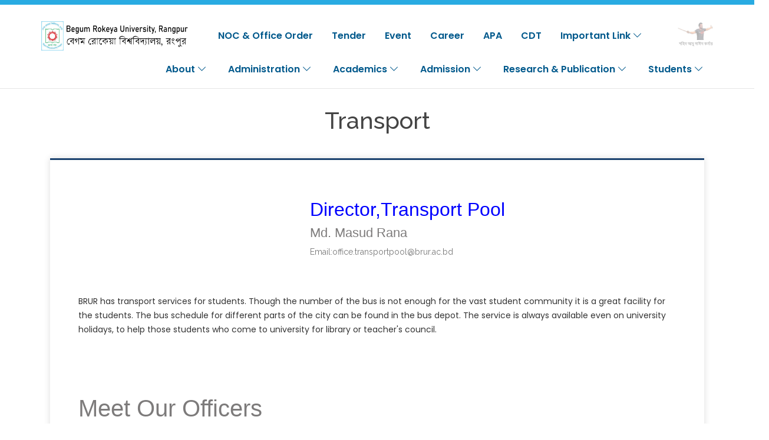

--- FILE ---
content_type: text/html; charset=UTF-8
request_url: http://brur.ac.bd/public/students/campusLife/Transport
body_size: 64762
content:
<!doctype html>
<html class="no-js" lang="en">

<head>
    <meta charset="utf-8">
    <meta http-equiv="x-ua-compatible" content="ie=edge">
    <title>Begum Rokeya University, Rangpur - Transport
</title>
    <meta name="viewport" content="width=device-width, initial-scale=1">
    <!-- Favicons -->
    <link href="http://brur.ac.bd/public/assets/backend/img/brur_logo_squre.png" rel="icon"/>
    <link href="http://brur.ac.bd/public/assets/backend/img/brur_logo_squre.png" rel="apple-touch-icon"/>

        <!-- Google Fonts -->
    <link
      href="https://fonts.googleapis.com/css?family=Open+Sans:300,300i,400,400i,600,600i,700,700i|Raleway:300,300i,400,400i,500,500i,600,600i,700,700i|Poppins:300,300i,400,400i,500,500i,600,600i,700,700i"
      rel="stylesheet"
    />

    <!-- Vendor CSS Files -->
    <link href="http://brur.ac.bd/public/assets/frontend/vendor/animate.css/animate.min.css" rel="stylesheet" />
    <link href="http://brur.ac.bd/public/assets/frontend/vendor/aos/aos.css" rel="stylesheet" />
    <link href="http://brur.ac.bd/public/assets/frontend/vendor/bootstrap/css/bootstrap.min.css" rel="stylesheet" />







    <link
      href="http://brur.ac.bd/public/assets/frontend/vendor/bootstrap-icons/bootstrap-icons.css"
      rel="stylesheet"
    />
    <link href="http://brur.ac.bd/public/assets/frontend/vendor/boxicons/css/boxicons.min.css" rel="stylesheet" />
    <link href="http://brur.ac.bd/public/assets/frontend/vendor/remixicon/remixicon.css" rel="stylesheet" />
    <link href="http://brur.ac.bd/public/assets/frontend/vendor/swiper/swiper-bundle.min.css" rel="stylesheet" />


        <!-- Template Main CSS File -->
    <link href="http://brur.ac.bd/public/assets/frontend/css/style_index-brur.css" rel="stylesheet"/>
    <link href="http://brur.ac.bd/public/assets/frontend/css/style_annual_info.css" rel="stylesheet"/>

    <style>
        .content {
            padding: 0 18px;
            overflow: hidden;
            background-color: #ffffff;
        }

        .content p{
            margin-top: 10px;
        }

    </style>

</head>

<body>
    
    
    <!-- Header Section-->
<header class="header">
    <div class="container">
        <div class="menu-container mt-2">
            <div class="d-flex align-items-center">
                <!-- Left Logo -->
                <div class="header-item item-left" style="flex: 0 0 auto;">
                    <div class="logo">
                        <a href="http://brur.ac.bd/public"><img src="http://brur.ac.bd/public/assets/frontend/img/logo.png" alt="" style="width: 250px; height: 50px;"/></a>
                    </div>
                </div>

                <!-- Center Menu with more space -->
                <nav class="menu-top" style="flex: 1; display: flex; justify-content: center; margin: 0 15px;">
                    <ul class="menu-main-top">
                        <li>
                            <a href="http://brur.ac.bd/public/noc-and-office-order">NOC & Office Order</a>
                        </li>
                        <li>
                            <a href="http://brur.ac.bd/public/tender">Tender</a>
                        </li>
                        <li>
                            <a href="http://brur.ac.bd/public/events/eventsRoom">Event</a>
                        </li>
                        <li>
                            <a href="http://brur.ac.bd/public/career">Career</a>
                        </li>
                        <li>
                            <a href="http://brur.ac.bd/public/apa">APA</a>
                        </li>
                        <li>
                            <a href="http://brur.ac.bd/public/offices/center-for-digital-transformation">CDT</a>
                        </li>
                        <li class="menu-item-has-children">
                            <a href="#">Important Link <i class="bi bi-chevron-down"></i></a>
                            <div class="sub-menu single-column-menu">
                                <ul>

                                                                            <li><a target="_blank" href="https://convocation.brur.ac.bd/" >BRUR 1st Convocation</a></li>
                                                                            <li><a target="_blank" href="https://mail.google.com" >Webmail</a></li>
                                                                            <li><a target="_blank" href="https://brur.erpshell.com/ums/login" >E-Requisition</a></li>
                                                                            <li><a target="_blank" href="https://fts.brur.ac.bd/" >File Tracking System</a></li>
                                                                            <li><a target="_blank" href="http://atom.nits.com.bd" >Vehicle Tracking</a></li>
                                                                            <li><a target="_blank" href="https://www.eprocure.gov.bd" >E-Tender</a></li>
                                                                            <li><a target="_blank" href="https://gpcmp.grameenphone.com/#/login" >SMS Service</a></li>
                                                                            <li><a target="_blank" href="http://ss.brur.ac.bd/Login" >Online Admission &amp; Form Fill-Up Old</a></li>
                                                                            <li><a target="_blank" href="https://brur.ac.bd/admission/undergraduate" >1st Year Admission</a></li>
                                                                            <li><a target="_blank" href="https://sims.brur.ac.bd/" >Online Admission &amp; Form Fill-Up New</a></li>
                                                                            <li><a target="_blank" href="https://begumrokeyauniversity.turnitin.com/home/" >Turnitin (Plagiarism Checking Software)</a></li>
                                    
                                    
                                </ul>
                            </div>
                        </li>
                    </ul>
                </nav>

                <!-- Right Abu Sayed Logo - Smaller and positioned absolute -->
                <div class="header-item item-right" style="flex: 0 0 auto; position: relative;">
                    <div class="abu-sayed-logo text-center">
                        <a href="http://brur.ac.bd/public/shaheed-abu-sayed-corner">
                            <img src="http://brur.ac.bd/public/assets/frontend/img/abu_sayed_logo.png" alt="Abu Sayed Corner" style="width: 60px; height: 30px;"/>
                            <div class="abu-sayed-text" style="font-size: 8px; color: #333; margin-top: 1px;">শহিদ আবু সাঈদ কর্নার</div>
                        </a>
                    </div>
                </div>
            </div>

            <!-- menu start here -->
            <div class="header-item item-center" style="margin-top: 20px">
                <div class="menu-overlay"></div>
                <nav class="menu">
                    <div class="mobile-menu-head">
                        <div class="go-back"><i class="bx bx-chevron-left"></i></div>
                        <div class="current-menu-title"></div>
                        <div class="mobile-menu-close">&times;</div>
                    </div>
                    <div class="mobile-menu-search" style="display: none">
                        <div id="search-box-mobile">
                            <form class="mobile-search-box">
                                <table cellspacing="0" cellpadding="0" role="presentation" class="mobile-search-box">
                                    <tbody>
                                    <tr style="height: 48px;">
                                        <td class="mobile-search-input-box">
                                            <div class="search-field">
                                                <span class="search-icon"><i class='bx bx-search'></i></span>
                                                <input type="text" class="form-control rounded-0 mobile-search-input" name="search" id="mobile-search-input-id" style="width: 100%;padding: 0;border: none;margin: 0;height: auto; outline: none;" placeholder="Search For...">
                                            </div>
                                        </td>
                                        <td class="mobile-search-button">
                                            <button type="submit" class="btn rounded-0 mobile-search-button mobile-search-button-v2">Search</button>
                                        </td>
                                    </tr>
                                    </tbody>
                                </table>
                            </form>
                        </div>
                    </div>
                    <ul class="menu-main">
                        <!-- Menu top -->
                        <li class="menu-main-mobile">
                            <a href="http://brur.ac.bd/public/noc-and-office-order">NOC & Office Order</a>
                        </li>
                        <li class="menu-main-mobile">
                            <a href="http://brur.ac.bd/public/tender">Tender</a>
                        </li>
                        <li class="menu-main-mobile">
                            <a href="http://brur.ac.bd/public/events/eventsRoom">Event</a>
                        </li>
                        <li class="menu-main-mobile">
                            <a href="http://brur.ac.bd/public/career">Career</a>
                        </li>
                        <li class="menu-main-mobile">
                            <a href="http://brur.ac.bd/public/apa">APA</a>
                        </li>
                        <li class="menu-main-mobile">
                            <a href="http://brur.ac.bd/public/offices/center-for-digital-transformation">CDT</a>
                        </li>
                        <li class="menu-main-mobile menu-item-has-children">
                            <a href="#">Important Link<i class="bi bi-chevron-down"></i></a>
                            <div class="sub-menu single-column-menu">
                                <ul>
                                                                            <li><a target="_blank" href="https://convocation.brur.ac.bd/" >BRUR 1st Convocation</a></li>
                                                                            <li><a target="_blank" href="https://mail.google.com" >Webmail</a></li>
                                                                            <li><a target="_blank" href="https://brur.erpshell.com/ums/login" >E-Requisition</a></li>
                                                                            <li><a target="_blank" href="https://fts.brur.ac.bd/" >File Tracking System</a></li>
                                                                            <li><a target="_blank" href="http://atom.nits.com.bd" >Vehicle Tracking</a></li>
                                                                            <li><a target="_blank" href="https://www.eprocure.gov.bd" >E-Tender</a></li>
                                                                            <li><a target="_blank" href="https://gpcmp.grameenphone.com/#/login" >SMS Service</a></li>
                                                                            <li><a target="_blank" href="http://ss.brur.ac.bd/Login" >Online Admission &amp; Form Fill-Up Old</a></li>
                                                                            <li><a target="_blank" href="https://brur.ac.bd/admission/undergraduate" >1st Year Admission</a></li>
                                                                            <li><a target="_blank" href="https://sims.brur.ac.bd/" >Online Admission &amp; Form Fill-Up New</a></li>
                                                                            <li><a target="_blank" href="https://begumrokeyauniversity.turnitin.com/home/" >Turnitin (Plagiarism Checking Software)</a></li>
                                                                    </ul>
                            </div>
                        </li>

                        <li class="menu-item-has-children">
                            <a href="#">About <i class="bi bi-chevron-down"></i></a>
                            <div class="sub-menu mega-menu mega-menu-column-4">
                                <div class="list-item">
                                    <h4 class="submenu-title">General Info</h4>
                                    <ul>
                                        <li><a href="http://brur.ac.bd/public/about/historicalOutline">Historical Outline</a></li>
                                        <li><a href="http://brur.ac.bd/public/about/factsFigures">Facts and Figures</a></li>
                                        <li><a href="http://brur.ac.bd/public/about/universityGlance">University at a Glance</a></li>










                                        <li><a href="http://brur.ac.bd/public/about/leadership/2">Message from the vice chancellor's</a></li>
                                    </ul>
                                </div>
                                <div class="list-item">
                                    <h4 class="submenu-title">Mission & Vision</h4>
                                    <ul>
                                                                                    <li><a href="http://brur.ac.bd/public/about/Mission-Vision" >Mission &amp; Vision</a></li>
                                                                                    <li><a href="http://brur.ac.bd/public/about/Strategic-Plan" >Strategic Plan</a></li>
                                        



                                    </ul>
                                    <br>







                                </div>
                                <div class="list-item">
                                    <h4 class="submenu-title">University Leadership</h4>
                                    <ul>
                                                                                    <li><a href="http://brur.ac.bd/public/about/leadership/1" >Chancellor</a></li>
                                                                                    <li><a href="http://brur.ac.bd/public/about/leadership/6" >Vice Chancellor</a></li>
                                                                                    <li><a href="http://brur.ac.bd/public/about/leadership/3" >Pro-Vice Chancellor</a></li>
                                                                                    <li><a href="http://brur.ac.bd/public/about/leadership/7" >Treasurer (In Charge)</a></li>
                                                                                    <li><a href="http://brur.ac.bd/public/about/leadership/5" >REGISTRAR</a></li>
                                                                            </ul>
                                </div>

                                <div class="list-item">
                                    <h4 class="submenu-title">Governance Framework</h4>
                                    <ul>
                                                                                    <li><a href="http://brur.ac.bd/public/about/gFramework/Honorable-Senate-Members" >Honorable Senate Members</a></li>
                                                                                    <li><a href="http://brur.ac.bd/public/about/gFramework/Syndicate-Members" >Syndicate Members</a></li>
                                        



                                    </ul>
                                </div>










                                

                            </div>
                        </li>
                        <li class="menu-item-has-children">
                            <a href="#">Administration <i class="bi bi-chevron-down"></i></a>
                            <div class="sub-menu mega-menu mega-menu-column-4">
                                <div class="list-item">
                                    <h4 class="submenu-title">Academic Heads</h4>
                                                                        
                                        <ul>
                                                                                        <li><a href="http://brur.ac.bd/public/academic-head/deans-of-faculties">Deans of Faculties</a></li>
                                                                                        <li><a href="http://brur.ac.bd/public/academic-head/head-of-the-department">Head of the Department</a></li>
                                                                                        <li><a href="http://brur.ac.bd/public/academic-head/directors-of-institutes">Directors of Institutes</a></li>
                                                                                        <li><a href="http://brur.ac.bd/public/academic-head/provosts-of-halls">Provosts of Halls</a></li>
                                                                                    </ul>

                                                                                                            
                                </div>

                                <div class="list-item">
                                    <h4 class="submenu-title">Administrative Offices</h4>

                                                                        
                                        <ul>
                                                                                        <li><a href="http://brur.ac.bd/public/offices/office-of-the-vice-chancellor">Office of The Vice Chancellor</a></li>
                                                                                        <li><a href="http://brur.ac.bd/public/offices/office-of-the-pro-vice-chancellor">Office of The Pro-Vice Chancellor</a></li>
                                                                                        <li><a href="http://brur.ac.bd/public/offices/office-of-the-treasurer">Office of The Treasurer</a></li>
                                                                                        <li><a href="http://brur.ac.bd/public/offices/office-of-the-registrar">Office Of The Registrar</a></li>
                                                                                        <li><a href="http://brur.ac.bd/public/offices/administration-section">Administration Section</a></li>
                                                                                        <li><a href="http://brur.ac.bd/public/offices/audit-cell">Audit Cell</a></li>
                                                                                        <li><a href="http://brur.ac.bd/public/offices/establishment-section-hr">Establishment Section (HR)</a></li>
                                                                                        <li><a href="http://brur.ac.bd/public/offices/dispatch-section">Dispatch Section</a></li>
                                                                                        <li><a href="http://brur.ac.bd/public/offices/academic-section">Academic Section</a></li>
                                                                                        <li><a href="http://brur.ac.bd/public/offices/council-section">Council Section</a></li>
                                                                                        <li><a href="http://brur.ac.bd/public/offices/estate-section">Estate Section</a></li>
                                                                                        <li><a href="http://brur.ac.bd/public/offices/central-store">Central Store</a></li>
                                                                                    </ul>

                                                                        
                                    
                                </div>
                                <div class="list-item">
                                    <h4 class="submenu-title">Administrative Offices</h4>

                                                                        
                                        <ul>
                                                                                        <li><a href="http://brur.ac.bd/public/offices/transport-pool">Transport Pool</a></li>
                                                                                        <li><a href="http://brur.ac.bd/public/offices/security-and-cleaning-section">Security and Cleaning Section</a></li>
                                                                                        <li><a href="http://brur.ac.bd/public/offices/legal-cell">Legal Cell</a></li>
                                                                                        <li><a href="http://brur.ac.bd/public/offices/office-of-the-controller-of-examinations">Office of The Controller of Examinations</a></li>
                                                                                        <li><a href="http://brur.ac.bd/public/offices/salary-and-bills-section">Salary and Bills Section</a></li>
                                                                                        <li><a href="http://brur.ac.bd/public/offices/pension-section">Pension Section</a></li>
                                                                                        <li><a href="http://brur.ac.bd/public/offices/budgets-section">Budgets Section</a></li>
                                                                                        <li><a href="http://brur.ac.bd/public/offices/student-and-cash-section">Student and Cash Section</a></li>
                                                                                        <li><a href="http://brur.ac.bd/public/offices/general-accounts-section">General Accounts Section</a></li>
                                                                                        <li><a href="http://brur.ac.bd/public/offices/planning-and-development">Planning and Development</a></li>
                                                                                        <li><a href="http://brur.ac.bd/public/offices/public-relations-information-publication-division">Public Relations, Information &amp; Publication Division</a></li>
                                                                                        <li><a href="http://brur.ac.bd/public/offices/office-of-the-physical-education">Office of The Physical Education</a></li>
                                                                                    </ul>

                                                                        
                                    
                                </div>
                                <div class="list-item">
                                    <h4 class="submenu-title">Administrative Offices</h4>
                                                                        
                                        <ul>
                                                                                        <li><a href="http://brur.ac.bd/public/offices/engineering-division">Engineering Division</a></li>
                                                                                        <li><a href="http://brur.ac.bd/public/offices/ict-cell">ICT Cell</a></li>
                                                                                        <li><a href="http://brur.ac.bd/public/offices/proctor-office">Proctor Office</a></li>
                                                                                        <li><a href="http://brur.ac.bd/public/offices/cyber-security-and-digital-forensic-cell">Cyber ​​Security and Digital Forensic Cell</a></li>
                                                                                        <li><a href="http://brur.ac.bd/public/offices/office-of-external-affairs">Office of External Affairs</a></li>
                                                                                        <li><a href="http://brur.ac.bd/public/offices/office-of-the-student-affairs">Office of The Student Affairs</a></li>
                                                                                        <li><a href="http://brur.ac.bd/public/offices/research-and-extension-office">Research and Extension Office</a></li>
                                                                                        <li><a href="http://brur.ac.bd/public/offices/bangladesh-national-cadet-corps-brur-unit">Bangladesh National Cadet Corps, BRUR Unit</a></li>
                                                                                        <li><a href="http://brur.ac.bd/public/offices/cafeteria">Cafeteria</a></li>
                                                                                        <li><a href="http://brur.ac.bd/public/offices/welfare-fund-and-pensions">Welfare Fund and Pensions</a></li>
                                                                                        <li><a href="http://brur.ac.bd/public/offices/campus-radio">Campus Radio</a></li>
                                                                                        <li><a href="http://brur.ac.bd/public/offices/international-desk">International Desk</a></li>
                                                                                        <li><a href="http://brur.ac.bd/public/offices/central-mosque">Central Mosque</a></li>
                                                                                    </ul>

                                                                                                            
                                </div>
                            </div>
                        </li>
                        <li class="menu-item-has-children">
                            <a href="#">Academics <i class="bi bi-chevron-down"></i></a>
                            <div class="sub-menu mega-menu mega-menu-column-4">

                                                                                            <div class="list-item">
                                    <br>
                                    
                                    <h4 class="submenu-title"><a href="http://brur.ac.bd/public/faculty/faculty-of-arts">Faculty Of Arts</a></h4>
                                    <ul>
                                                                            <li><a href="http://brur.ac.bd/public/department/department-of-bangla">Department Of Bangla</a></li>
                                                                            <li><a href="http://brur.ac.bd/public/department/department-of-english">Department Of English</a></li>
                                                                            <li><a href="http://brur.ac.bd/public/department/history-and-archaeology">History and Archaeology	</a></li>
                                                                        </ul>
                                </div>
                                                                                                                            <div class="list-item">
                                    <br>
                                    
                                    <h4 class="submenu-title"><a href="http://brur.ac.bd/public/faculty/faculty-of-life-and-earth-science">Faculty Of Life And Earth Science</a></h4>
                                    <ul>
                                                                            <li><a href="http://brur.ac.bd/public/department/department-of-geography-and-environmental-science">Department of Geography and Environmental Science</a></li>
                                                                            <li><a href="http://brur.ac.bd/public/department/department-of-disaster-science-and-management">Department of Disaster Science and Management</a></li>
                                                                        </ul>
                                </div>
                                                                                                                            <div class="list-item">
                                    <br>
                                    
                                    <h4 class="submenu-title"><a href="http://brur.ac.bd/public/faculty/faculty-of-science">Faculty Of Science</a></h4>
                                    <ul>
                                                                            <li><a href="http://brur.ac.bd/public/department/department-of-mathematics">Department of Mathematics</a></li>
                                                                            <li><a href="http://brur.ac.bd/public/department/department-of-statistics">Department of Statistics</a></li>
                                                                            <li><a href="http://brur.ac.bd/public/department/department-of-physics">Department of Physics</a></li>
                                                                            <li><a href="http://brur.ac.bd/public/department/department-of-chemistry">Department of Chemistry</a></li>
                                                                        </ul>
                                </div>
                                                                                                                            <div class="list-item">
                                    <br>
                                    
                                    <h4 class="submenu-title"><a href="http://brur.ac.bd/public/faculty/faculty-of-engineering-and-technology">Faculty Of Engineering And Technology</a></h4>
                                    <ul>
                                                                            <li><a href="http://brur.ac.bd/public/department/department-of-computer-science-and-engineering-cse">Department of Computer Science and Engineering (CSE)</a></li>
                                                                            <li><a href="http://brur.ac.bd/public/department/department-of-electrical-and-electronic-engineering-eee">Department of Electrical and Electronic Engineering (EEE)</a></li>
                                                                        </ul>
                                </div>
                                                                                                                            <div class="list-item">
                                    <br>
                                    
                                    <h4 class="submenu-title"><a href="http://brur.ac.bd/public/faculty/faculty-of-social-sciences">Faculty Of Social Sciences</a></h4>
                                    <ul>
                                                                            <li><a href="http://brur.ac.bd/public/department/department-of-economics">Department of Economics</a></li>
                                                                            <li><a href="http://brur.ac.bd/public/department/department-of-political-science">Department of Political Science</a></li>
                                                                            <li><a href="http://brur.ac.bd/public/department/department-of-sociology">Department of Sociology</a></li>
                                                                            <li><a href="http://brur.ac.bd/public/department/department-of-gender-and-development-studies">Department of Gender and Development Studies</a></li>
                                                                            <li><a href="http://brur.ac.bd/public/department/department-of-mass-communication-and-journalism">Department of Mass Communication and Journalism</a></li>
                                                                            <li><a href="http://brur.ac.bd/public/department/department-of-public-administration">Department of Public Administration</a></li>
                                                                        </ul>
                                </div>
                                                                                                                            <div class="list-item">
                                    <br>
                                    
                                    <h4 class="submenu-title"><a href="http://brur.ac.bd/public/faculty/faculty-of-business-studies">Faculty Of Business Studies</a></h4>
                                    <ul>
                                                                            <li><a href="http://brur.ac.bd/public/department/department-of-management-studies">Department of Management Studies</a></li>
                                                                            <li><a href="http://brur.ac.bd/public/department/department-of-marketing">Department of Marketing</a></li>
                                                                            <li><a href="http://brur.ac.bd/public/department/department-of-accounting-and-information-systems">Department of Accounting and Information Systems</a></li>
                                                                            <li><a href="http://brur.ac.bd/public/department/department-of-finance-and-banking">Department of Finance and Banking</a></li>
                                                                            <li><a href="http://brur.ac.bd/public/department/department-of-management-information-systems%28mis%29">Department of Management Information Systems(MIS)</a></li>
                                                                        </ul>
                                </div>
                                                                                                                            <div class="list-item">
                                    <br>
                                    
                                    <h4 class="submenu-title"><a href="http://brur.ac.bd/public/faculty/institute">Institute</a></h4>
                                    <ul>
                                                                            <li><a href="http://brur.ac.bd/public/department/institute-of-research-excellence">Institute of Research Excellence</a></li>
                                                                            <li><a href="http://brur.ac.bd/public/department/disaster-management-e-learning-centre">Disaster Management E-Learning Centre</a></li>
                                                                            <li><a href="http://brur.ac.bd/public/department/institutional-quality-assurance-cell-brur">Institutional Quality Assurance Cell, BRUR</a></li>
                                                                        </ul>
                                </div>
                                                            
                            



                                


                            </div>
                        </li>
                        <li class="menu-item-has-children">
                            <a href="#">Admission <i class="bi bi-chevron-down"></i></a>
                            <div class="sub-menu single-column-menu">
                                <ul>
                                                                        <li><a href="http://brur.ac.bd/public/admission/undergraduate">Undergraduate</a></li>
                                                                        <li><a href="http://brur.ac.bd/public/admission/postgraduate">Postgraduate</a></li>
                                                                        <li><a href="http://brur.ac.bd/public/admission/professional-mba">Professional MBA</a></li>
                                                                        <li><a href="http://brur.ac.bd/public/admission/mphil">MPhil</a></li>
                                                                        <li><a href="http://brur.ac.bd/public/admission/phd">PhD</a></li>
                                                                        
                                </ul>
                            </div>
                        </li>

                        <li class="menu-item-has-children">
                            <a href="#">Research & Publication <i class="bi bi-chevron-down"></i></a>
                            <div class="sub-menu mega-menu mega-menu-column-4">
                                <div class="list-item">
                                    <h4 class="submenu-title">BRUR Journal</h4>
                                    <ul>
                                                                                    <li><a href="http://brur.ac.bd/public/brurJournal/1">BRUR Journal Editorial Board</a></li>
                                                                                    <li><a href="http://brur.ac.bd/public/brurJournal/2">Instructions for Authors</a></li>
                                                                                    <li><a href="http://brur.ac.bd/public/brurJournal/3">Call for Papers</a></li>
                                                                                    <li><a href="http://brur.ac.bd/public/brurJournal/4">Journal of  Social  Science</a></li>
                                                                                <li><a href="http://brur.ac.bd/public/upcoming/Journal">Take me to the Journal Site</a></li>
                                    </ul>
                                </div>












                                

                                <div class="list-item">
                                    <h4 class="submenu-title">Magazine/Books</h4>
                                    <ul>

                                                                        <li><a href="http://brur.ac.bd/public/publications/published-books">Published Books</a></li>
                                                                        <li><a href="http://brur.ac.bd/public/publications/magazines">Magazines</a></li>
                                                                        <li><a href="http://brur.ac.bd/public/publications/brur-bulletin">BRUR Bulletin</a></li>
                                                                        <li><a href="http://brur.ac.bd/public/publications/e-learning-center-bulletin">E-Learning Center Bulletin</a></li>
                                    
                                        
                                    </ul>
                                </div>
                                <div class="list-item">
                                    <h4 class="submenu-title">Published Journal</h4>
                                    <ul>
                                                                                    <li><a href="http://brur.ac.bd/public/published-journal/faculty-of-science-journal">Faculty Of Science Journal</a></li>
                                                                                    <li><a href="http://brur.ac.bd/public/published-journal/faculty-of-social-science-journal">Faculty of Social Science Journal</a></li>
                                                                                    <li><a href="http://brur.ac.bd/public/published-journal/faculty-of-life-and-earth-science-journal">Faculty Of Life And Earth Science Journal</a></li>
                                                                            </ul>
                                </div>
                            </div>
                        </li>

                        <li class="menu-item-has-children">
                            <a href="#">Students <i class="bi bi-chevron-down"></i></a>
                            <div class="sub-menu mega-menu mega-menu-column-4">
                                <div class="list-item">
                                    <h4 class="submenu-title">Campus Life</h4>
                                    <ul>
                                        <li><a href="http://brur.ac.bd/public/students/campus-life/central-library-and-information-center" >Central Library and Information Center</a></li>
                                                                                                                                                                                                                                                                                                                                                                                                                                                                                        <li><a href="http://brur.ac.bd/public/students/campusLife/Campus-Life" >Campus Life</a></li>
                                                                                                                                                                                                                            <li><a href="http://brur.ac.bd/public/students/campusLife/Cyber-Center" >Cyber Center</a></li>
                                                                                                                                                                                                                            <li><a href="http://brur.ac.bd/public/students/campusLife/Central-Mosque" >Central Mosque</a></li>
                                                                                                                                                                                                                            <li><a href="http://brur.ac.bd/public/students/campusLife/Cafeteria" >Cafeteria</a></li>
                                                                                                                                                                                                                            <li><a href="http://brur.ac.bd/public/students/campusLife/Medical-Center" >Medical Center</a></li>
                                                                                    





                                    </ul>
                                </div>
                                <div class="list-item">
                                    <h4 class="submenu-title">Student Facilities</h4>
                                    <ul>
                                        <li><a href="http://brur.ac.bd/public/students/studentCorner" >Student Corner</a></li>
                                        <li><a href="http://brur.ac.bd/public/students/scholarshipsFinancial">Scholarships & Financial Aids</a></li>



                                                                                                                                                                                                                        <li><a href="http://brur.ac.bd/public/students/campusLife/Transport" >Transport</a></li>
                                                                                                                                                                                                                            <li><a href="http://brur.ac.bd/public/students/campusLife/Health-Insurance" >Health Insurance</a></li>
                                                                                                                                                                                                                                                                                                                                                                                                                                                                                                                                                                                                                                                                                                                                                                                        </ul>
                                </div>
                                <div class="list-item">
                                   <h4 class="submenu-title">Halls Of Residence</h4>

                                                                        
                                        <ul>
                                                                                        <li><a href="http://brur.ac.bd/public/hall/bijoy-24-hall">Bijoy 24 Hall</a></li>
                                                                                        <li><a href="http://brur.ac.bd/public/hall/shaheed-felani-hall">Shaheed Felani Hall</a></li>
                                                                                        <li><a href="http://brur.ac.bd/public/hall/shaheed-moktar-elahi-hall">Shaheed Moktar Elahi Hall</a></li>
                                                                                    </ul>

                                                                                                       </div>

                               <div class="list-item">
                                <h4 class="submenu-title">Online Services</h4>
                                <ul>
                                                                            <li><a target="_blank" href="https://ss.brur.ac.bd/Login">Online Admission &amp; Form Fill-Up</a></li>
                                                                            <li><a target="_blank" href="https://brur.ac.bd/official-email-request">Application for Institutional Email</a></li>
                                                                    </ul>
                            </div>

                            </div>
                        </li>















                        <li class="menu-item-search" style="display: none">
                            <a href="#" class="menu-item-search-icon"><i class='bx bx-search'></i></a>
                            <div class="sub-menu-search mega-menu search-mega-menu">
                                <div class="">
                                    <form class="">
                                        <div class="row search">
                                            <div class="col-lg-9 offset-md-1 p-0">
                                                <div class="form-group search-field">
                                                    <span class=""><i class='bx bx-search'></i></span>
                                                    <input type="text" class="form-control rounded-0" id=""
                                                           placeholder="Search For...">
                                                </div>
                                            </div>
                                            <div class="col-lg-2 p-0">
                                                <button type="submit" class="btn rounded-0">Search</button>
                                            </div>
                                        </div>
                                    </form>
                                </div>
                            </div>
                        </li>

                    </ul>
                </nav>

                <div class="mobile-menu-trigger">
                    <span></span>
                </div>
            </div>
        </div>
    </div>
    <!-- <hr> -->
</header>
<!-- Header Section End-->


<style>
.abu-sayed-logo a {
    text-decoration: none;
    display: block;
    animation: blink 2s infinite;
}

.abu-sayed-logo a:hover {
    opacity: 0.8;
    transform: scale(1.05);
    transition: all 0.3s ease;
    animation-play-state: paused;
}

.abu-sayed-text {
    font-weight: 600;
    font-family: 'Noksh', Arial, sans-serif;

    white-space: nowrap;
}

/* Blinking animation */
@keyframes blink {
    0%, 50% {
        opacity: 1;
    }
    51%, 100% {
        opacity: 0.3;
    }
}

/* Alternative subtle blinking animation */
@keyframes subtleBlink {
    0%, 70% {
        opacity: 1;
    }
    71%, 100% {
        opacity: 0.6;
    }
}

/* Give more space to menu */
.menu-main-top {
    display: flex;
    white-space: nowrap;
    gap: 10px;
}

.menu-main-top li {
    flex-shrink: 0;
}

.menu-main-top li a {
    padding: 8px 12px;
    font-size: 14px;
}

/* Responsive adjustments */
@media (max-width: 1400px) {
    .menu-main-top li a {
        padding: 8px 8px;
        font-size: 13px;
    }
}

@media (max-width: 1200px) {
    .header-item.item-left .logo img {
        width: 200px !important;
        height: 40px !important;
    }
    
    .abu-sayed-logo img {
        width: 50px !important;
        height: 25px !important;
    }
    
    .abu-sayed-text {
        font-size: 7px !important;
    }
    
    .menu-main-top li a {
        padding: 6px 6px;
        font-size: 12px;
    }
}

@media (max-width: 992px) {
    .menu-top {
        display: none !important;
    }
    
    .header-item.item-left .logo img {
        width: 180px !important;
        height: 36px !important;
    }
    
    .abu-sayed-logo img {
        width: 45px !important;
        height: 22px !important;
    }
    
    .abu-sayed-text {
        font-size: 6px !important;
    }
}

@media (max-width: 768px) {
    .abu-sayed-logo img {
        width: 40px !important;
        height: 20px !important;
    }
    
    .abu-sayed-text {
        font-size: 5px !important;
    }
}

@media (max-width: 576px) {
    .header-item.item-left .logo img {
        width: 160px !important;
        height: 32px !important;
    }
    
    .abu-sayed-logo img {
        width: 35px !important;
        height: 18px !important;
    }
    
    .abu-sayed-text {
        font-size: 5px !important;
    }
}
</style>


    <main id="main">
        <div id="app">
            <main>
                <div class="container">
                    <h1 style="margin-top: 30px; text-align: center">Transport</h1>
                    <div class="row">
                        <div class="col-md-12 mt-3 pt-3 pb-5">
                            <div class="top-author">
                                <div class="author-items" style=" padding: 30px; border-top: 3px solid #1C4370;box-shadow:0 0 10px rgba(50, 50, 50, .17);">
                                    <div class="content">
                                        <p><table style="border-collapse: collapse; width: 100%; border-style: none;" border="0">
<tbody>
<tr style="border-style: none;">
<td style="width: 2.40832%;"><br /><br /></td>
<td style="width: 31.1253%;">&nbsp;</td>
<td style="width: 2.51023%;">
<h2 style="box-sizing: border-box; line-height: 1.1; color: #7d7b7b; margin-top: 20px; margin-bottom: 10px; font-size: 32px; font-family: Montserrat, sans-serif !important;">&nbsp;</h2>
</td>
<td style="width: 42.8361%;">
<h2 style="box-sizing: border-box; line-height: 1.1; color: #7d7b7b; margin-top: 20px; margin-bottom: 10px; font-size: 32px; font-family: Montserrat, sans-serif !important;"><span style="box-sizing: border-box; color: #0000ff;">Director,Transport Pool</span></h2>
<h4 style="box-sizing: border-box; margin: 10px 0px; font-weight: 500; line-height: 1.1; color: #7d7b7b; font-size: 22px; background-color: #ffffff; font-family: Montserrat, sans-serif !important;">Md. Masud Rana</h4>
<p style="color: #797979; font-family: Raleway, sans-serif; font-size: 14px; box-sizing: border-box; margin: 0px 0px 10px;">Email:<span style="box-sizing: border-box;" data-sheets-value="{&quot;1&quot;:2,&quot;2&quot;:&quot;office.transportpool@brur.ac.bd&quot;}" data-sheets-userformat="{&quot;2&quot;:268542,&quot;4&quot;:{&quot;1&quot;:2,&quot;2&quot;:16777215},&quot;5&quot;:{&quot;1&quot;:[{&quot;1&quot;:2,&quot;2&quot;:0,&quot;5&quot;:{&quot;1&quot;:2,&quot;2&quot;:0}},{&quot;1&quot;:0,&quot;2&quot;:0,&quot;3&quot;:3},{&quot;1&quot;:1,&quot;2&quot;:0,&quot;4&quot;:1}]},&quot;6&quot;:{&quot;1&quot;:[{&quot;1&quot;:2,&quot;2&quot;:0,&quot;5&quot;:{&quot;1&quot;:2,&quot;2&quot;:0}},{&quot;1&quot;:0,&quot;2&quot;:0,&quot;3&quot;:3},{&quot;1&quot;:1,&quot;2&quot;:0,&quot;4&quot;:1}]},&quot;7&quot;:{&quot;1&quot;:[{&quot;1&quot;:2,&quot;2&quot;:0,&quot;5&quot;:{&quot;1&quot;:2,&quot;2&quot;:0}},{&quot;1&quot;:0,&quot;2&quot;:0,&quot;3&quot;:3},{&quot;1&quot;:1,&quot;2&quot;:0,&quot;4&quot;:1}]},&quot;8&quot;:{&quot;1&quot;:[{&quot;1&quot;:2,&quot;2&quot;:0,&quot;5&quot;:{&quot;1&quot;:2,&quot;2&quot;:0}},{&quot;1&quot;:0,&quot;2&quot;:0,&quot;3&quot;:3},{&quot;1&quot;:1,&quot;2&quot;:0,&quot;4&quot;:1}]},&quot;9&quot;:0,&quot;10&quot;:1,&quot;14&quot;:{&quot;1&quot;:2,&quot;2&quot;:0},&quot;15&quot;:&quot;\&quot;Times New Roman\&quot;&quot;,&quot;21&quot;:1}" data-sheets-hyperlink="mailto:office.transportpool@brur.ac.bd" data-sheets-hyperlinkruns="{&quot;1&quot;:0,&quot;2&quot;:&quot;mailto:office.transportpool@brur.ac.bd&quot;}">office.transportpool@brur.ac.bd</span></p>
</td>
<td style="width: 14.1223%;">&nbsp;</td>
</tr>
</tbody>
</table>
<p>&nbsp;</p>
<p><span style="color: #333333; font-family: Poppins, Arial, sans-serif; font-size: 14px; text-align: justify; background-color: #ffffff;">BRUR has transport services for students. Though the number of the bus is not enough for the vast student community it is a great facility for the students. The bus schedule for different parts of the city can be found in the bus depot. The service is always available even on university holidays, to help those students who come to university for library or teacher's council.</span></p>
<p>&nbsp;</p>
<p>&nbsp;</p>
<h1 class="page-title" style="box-sizing: border-box; font-size: 40px; margin: 20px 0px 10px; line-height: 1.1; color: #7d7b7b; background-color: #ffffff; font-family: Montserrat, sans-serif !important;">Meet Our Officers</h1>
<p>&nbsp;</p>
<table style="border-collapse: collapse; width: 100%; border-style: none; height: 646px;" border="0">
<tbody>
<tr style="border-style: none;">
<td style="width: 11.7521%; height: 297px;">&nbsp;</td>
<td style="width: 30.3875%; height: 297px;">&nbsp;</td>
<td style="width: 8.90078%; height: 297px;">&nbsp;</td>
<td style="width: 34.7664%; height: 297px;"><a style="box-sizing: border-box; background-color: #ffffff; transition: all 300ms ease-in-out 0s; outline: 0px; font-family: Raleway, sans-serif; font-size: 14px; color: #29abe2 !important;" href="../../../../profile/?em=1111"><img class="img-fluid i263297" style="box-sizing: border-box; border: 0px; vertical-align: middle; width: 262.5px; height: 297px;" src="https://oldweb.brur.ac.bd/wp-content/uploads/2019/02/356030.jpg" alt="" /></a></td>
<td style="width: 7.07431%; height: 297px;">&nbsp;</td>
</tr>
<tr style="border-style: none;">
<td style="width: 11.7521%; height: 115px;">&nbsp;</td>
<td style="width: 30.3875%; height: 115px;">
<p>Taposh Kumar Goswamy</p>
<p>Aditional Registrar +8801712196154 taposh123@gmail.com</p>
</td>
<td style="width: 8.90078%; height: 115px;">&nbsp;</td>
<td style="width: 34.7664%; height: 115px;">
<p>Md. Mobasherul Islam</p>
<p>Deputy Registrar +8801715803216 mobasher.brur@gmail.com</p>
</td>
<td style="width: 7.07431%; height: 115px;">&nbsp;</td>
</tr>
<tr style="border-style: none;">
<td style="width: 11.7521%; height: 92px;">&nbsp;</td>
<td style="width: 30.3875%; height: 92px;">
<p>&nbsp;</p>
<p>&nbsp;</p>
</td>
<td style="width: 8.90078%; height: 92px;">&nbsp;</td>
<td style="width: 34.7664%; height: 92px;">&nbsp;</td>
<td style="width: 7.07431%; height: 92px;">&nbsp;</td>
</tr>
<tr style="border-style: none;">
<td style="width: 11.7521%; height: 142px;">&nbsp;</td>
<td style="width: 30.3875%; height: 142px;">
<ul class="userlist" style="color: #7d7b7b; font-family: Raleway, sans-serif; font-size: 14px; background-color: #e6ecf0; box-sizing: border-box; margin: 0px; padding: 15px; box-shadow: #cdd7de 0px 0px 2px 1px;">
<li style="box-sizing: border-box; z-index: 9999; line-height: 28px; list-style: none;"><span style="box-sizing: border-box; font-weight: bold; font-family: Montserrat, sans-serif !important;">Name : Md. Mozibur Rahman {ID: 306}</span></li>
<li style="box-sizing: border-box; z-index: 9999; line-height: 28px; list-style: none;">Designation : Mechanics</li>
<li style="box-sizing: border-box; z-index: 9999; line-height: 28px; list-style: none;"><span style="box-sizing: border-box; font-weight: bold; font-family: Montserrat, sans-serif !important;">Mobile :&nbsp;</span>01715-482103</li>
</ul>
</td>
<td style="width: 8.90078%; height: 142px;">&nbsp;</td>
<td style="width: 34.7664%; height: 142px;">
<ul class="userlist" style="color: #7d7b7b; font-family: Raleway, sans-serif; font-size: 14px; background-color: #e6ecf0; box-sizing: border-box; margin: 0px; padding: 15px; box-shadow: #cdd7de 0px 0px 2px 1px;">
<li style="box-sizing: border-box; z-index: 9999; line-height: 28px; list-style: none;"><span style="box-sizing: border-box; font-weight: bold; font-family: Montserrat, sans-serif !important;">Name : Md. Moshiur Rahman Prodhan {ID: 393}</span></li>
<li style="box-sizing: border-box; z-index: 9999; line-height: 28px; list-style: none;">Designation : S.Office ACCOP</li>
<li style="box-sizing: border-box; z-index: 9999; line-height: 28px; list-style: none;"><span style="box-sizing: border-box; font-weight: bold; font-family: Montserrat, sans-serif !important;">Mobile :&nbsp;</span>01710-050216</li>
</ul>
</td>
<td style="width: 7.07431%; height: 142px;">&nbsp;</td>
</tr>
</tbody>
</table>
<p>&nbsp;</p> </p>
                                    </div>
                                </div>
                            </div>
                        </div>
                    </div>
                </div>
            </main>
        </div>
    </main>
    

    
    
    
    <!-- ======= Footer ======= -->
    <footer id="footer">
        <div class="footer-top">
          <div class="container">
              <div class="row" style="margin-left: 5px">
                  
              </div>
            <div class="row" style="margin-top: 30px">






              <div class="col-lg-3 col-md-6 footer-links">
                <h4>CONTACT</h4>
                <ul>
                  <li><a style="line-height: 1.5">Address <br> Park Mor, Modern, Rangpur-5404, Bangladesh.</a></li>
                  <li><a style="line-height: 1.5">PHONE <br> +880 521-59305 <br> +880 521-59326</a></li>
                  <li><a style="line-height: 1.5">EMAIL <br> info@brur.ac.bd</a></li>
                </ul>
              </div>
              <div class="col-lg-3 col-md-6 footer-links">
                <h4>QUICK CONNECT</h4>
                  <ul>

                                                                                                        <li><a href="http://brur.ac.bd/public/academic-head/deans-of-faculties">Deans of Faculties</a></li>
                                                        <li><a href="http://brur.ac.bd/public/academic-head/head-of-the-department">Head of the Department</a></li>
                                                        <li><a href="http://brur.ac.bd/public/academic-head/directors-of-institutes">Directors of Institutes</a></li>
                                                        <li><a href="http://brur.ac.bd/public/academic-head/provosts-of-halls">Provosts of Halls</a></li>
                                                                                                  <li><a href="http://brur.ac.bd/public/brur-police-camp">BRUR Police Camp</a></li>
                  </ul>
              </div>

              <div class="col-lg-3 col-md-6 footer-links">
                <h4>USEFUL LINK</h4>
                <ul>
                                            <li><a target="_blank" href="https://convocation.brur.ac.bd/" >BRUR 1st Convocation</a></li>
                                            <li><a target="_blank" href="https://mail.google.com" >Webmail</a></li>
                                            <li><a target="_blank" href="https://brur.erpshell.com/ums/login" >E-Requisition</a></li>
                                            <li><a target="_blank" href="https://fts.brur.ac.bd/" >File Tracking System</a></li>
                                            <li><a target="_blank" href="http://atom.nits.com.bd" >Vehicle Tracking</a></li>
                                            <li><a target="_blank" href="https://www.eprocure.gov.bd" >E-Tender</a></li>
                                            <li><a target="_blank" href="https://gpcmp.grameenphone.com/#/login" >SMS Service</a></li>
                                            <li><a target="_blank" href="http://ss.brur.ac.bd/Login" >Online Admission &amp; Form Fill-Up Old</a></li>
                                            <li><a target="_blank" href="https://brur.ac.bd/admission/undergraduate" >1st Year Admission</a></li>
                                            <li><a target="_blank" href="https://sims.brur.ac.bd/" >Online Admission &amp; Form Fill-Up New</a></li>
                                            <li><a target="_blank" href="https://begumrokeyauniversity.turnitin.com/home/" >Turnitin (Plagiarism Checking Software)</a></li>
                                    </ul>
              </div>

                <div class="col-lg-3 col-md-6 footer-links">
                    <h4>USEFUL LINK</h4>
                    <ul>
                        <li><a href="http://brur.ac.bd/public/forms-downloads">Forms & Download</a></li>
                        <li><a href="http://brur.ac.bd/public/news/newsRoom">News Room</a></li>
                        <li><a href="https://www.eprocure.gov.bd/">Tender</a></li>
                        <li><a href="http://brur.ac.bd/public/noc-and-office-order">NOC</a></li>
                    </ul>
                </div>

            </div>
          </div>
        </div>

        <div class="container">
          <div class="d-md-flex justify-content-center py-4">
            <div class="social-links text-center text-md-right pt-3 pt-md-0">
              <a href="https://www.facebook.com/PR.BRUR" class="facebook"><i class="bx bxl-facebook"></i></a>
              <a href="#" class="twitter"><i class="bx bxl-twitter"></i></a>
              
              <a href="#" class="google-plus"><i class="bx bxl-skype"></i></a>
              <a href="#" class="linkedin"><i class="bx bxl-linkedin"></i></a>
            </div>
          </div>

          <div class="d-md-flex align-items-center justify-content-center">
            <div class="me-md-auto text-center text-md-start">
              <p>2026 © BRUR | All Rights Reserved | Developed by <a href="https://www.bdren.net.bd" target="_blank" class="">BdREN</a></p>
            </div>
          </div>
        </div>
      </footer>
      <!-- End Footer -->
    
    
    <!-- preloader area start -->
    <div id="preloader"></div>
    <a id="go_top" href="#" class="back-to-top d-flex align-items-center justify-content-center">
        <i class="bi bi-arrow-up-short"></i>
    </a>
    <!-- preloader area end -->
        <!-- Vendor JS Files -->
    <script src="http://brur.ac.bd/public/assets/frontend/vendor/purecounter/purecounter_vanilla.js"></script>
    <script src="http://brur.ac.bd/public/assets/frontend/vendor/aos/aos.js"></script>
    <script src="http://brur.ac.bd/public/assets/frontend/vendor/swiper/swiper-bundle.min.js"></script>
    <script src="http://brur.ac.bd/public/assets/frontend/vendor/php-email-form/validate.js"></script>

    <script
      src="https://code.jquery.com/jquery-3.3.1.slim.min.js"
      integrity="sha384-q8i/X+965DzO0rT7abK41JStQIAqVgRVzpbzo5smXKp4YfRvH+8abtTE1Pi6jizo"
      crossorigin="anonymous"
    ></script>












    <script src="http://brur.ac.bd/public/assets/frontend/vendor/popper/popper.min.js"></script>
    <script src="http://brur.ac.bd/public/assets/frontend/vendor/bootstrap/js/bootstrap.min.js"></script>
        <!-- Template Main JS File -->
    <script src="http://brur.ac.bd/public/assets/frontend/js/index-main.js"></script>
</body>

</html>


--- FILE ---
content_type: text/css
request_url: http://brur.ac.bd/public/assets/frontend/css/style_index-brur.css
body_size: 34311
content:
/*--------------------------------------------------------------
# General
--------------------------------------------------------------*/

:root {
    --primary_color: #29abe2;
    --secondary_color: #f25359;
}

body {
    font-family: "Poppins", "Open Sans", sans-serif;
    color: #444444;
}

a {
    color: var(--primary_color);
    text-decoration: none;
}

* {
    margin: 0;
    box-sizing: border-box;
}


:before,
:after {
    box-sizing: border-box;
}

.row {
    display: flex;
    flex-wrap: wrap;
    justify-content: space-between;
}

a:hover {
    color: var(--secondary_color);
    text-decoration: none;
}

.v-center {
    align-items: center;
}

ul {
    list-style: none;
    margin: 0;
    padding: 0;
}

h1,
h2,
h3,
h4,
h5,
h6 {
    font-family: "Raleway", "Roboto", sans-serif;
}

p {
    font-size: 1rem;
    line-height: 1.5;
    margin-bottom: 1em;
}

.title {
    font-size: 16px;
    margin: 0 0 8px;
    font-weight: 700;
}

.title:hover {
    background-color: var(--primary_color);
    color: #fff;
}

@media (min-width: 768px) {
    .title {
        font-size: 20px;
    }
}

@media (min-width: 992px) {
    .title {
        font-size: 24px;
    }
}

/*--------------------------------------------------------------
  # Back to top button
  --------------------------------------------------------------*/
.back-to-top {
    position: fixed;
    visibility: hidden;
    opacity: 0;
    right: 15px;
    bottom: 15px;
    z-index: 996;
    background: var(--primary_color);
    width: 40px;
    height: 40px;
    border-radius: 50px;
    transition: all 0.4s;
}

.back-to-top i {
    font-size: 28px;
    color: #fff;
    line-height: 0;
}

.back-to-top:hover {
    background: var(--secondary_color);
    color: #fff;
}

.back-to-top.active {
    visibility: visible;
    opacity: 1;
}

/*--------------------------------------------------------------
  # Preloader
  --------------------------------------------------------------*/
#preloader {
    position: fixed;
    top: 0;
    left: 0;
    right: 0;
    bottom: 0;
    z-index: 9999;
    overflow: hidden;
    background: #fff;
}

#preloader:before {
    content: "";
    position: fixed;
    top: calc(50% - 30px);
    left: calc(50% - 30px);
    border: 6px solid var(--primary_color);
    border-top-color: #fff;
    border-bottom-color: #fff;
    border-radius: 50%;
    width: 60px;
    height: 60px;
    -webkit-animation: animate-preloader 1s linear infinite;
    animation: animate-preloader 1s linear infinite;
}

@-webkit-keyframes animate-preloader {
    0% {
        transform: rotate(0deg);
    }

    100% {
        transform: rotate(360deg);
    }
}

@keyframes animate-preloader {
    0% {
        transform: rotate(0deg);
    }

    100% {
        transform: rotate(360deg);
    }
}


/*--------------------------------------------------------------
  # Disable aos animation delay on mobile devices
  --------------------------------------------------------------*/
@media screen and (max-width: 768px) {
    [data-aos-delay] {
        transition-delay: 0s !important;
    }
}

/* Emergency Information */
.emergency-banner {
    margin-top: 50px;
    padding: 0;
    overflow: hidden;
    white-space: nowrap;
}

.emergency-banner .alert {
    padding-top: 0;
    padding-bottom: 0;
    max-width: 1176px;
    margin-left: auto;
    margin-right: auto;
    border-width: 1px;
}

.alert-warning {
    border-color: #f57f17;
}

.alert {
    border-width: 4px;
    border-style: solid;
    line-height: 24px;
    background-color: #fff;
    padding: 0;
}

.alert marquee {
    margin: 14px 0;
    display: inline-block;
    animation: linear infinite;
}

.alert marquee .alert-img {
    width: 24px;
    height: 24px;
    margin-right: 8px;
    margin-bottom: 4px;
}

.alert marquee > p {
    font-size: 16px;
    line-height: 1.4rem;
    margin: 0;
}


/* header */
.header {
    display: block;
    width: 100%;
    position: relative;
    z-index: 99;
    padding: 20px 0 20px 0;
    border-top: 8px solid var(--primary_color);
    border-bottom: 1px solid #e5e5e5;
}

.header .menu-container {
    margin-right: -15px;
    margin-left: -15px;
}

.header .item-left {
    flex: 0 0 17%;
}

.header .logo a {
    font-size: 30px;
    color: #000000;
    font-weight: 700;
    text-decoration: none;
}

.header .item-right {
    flex: 0 0 17%;
    display: flex;
    justify-content: flex-end;
}

.header .item-right a {
    text-decoration: none;
    font-size: 16px;
    color: #555555;
    display: inline-block;
    margin-left: 10px;
    transition: color 0.3s ease;
}

.header .menu > ul > li {
    display: inline-block;
}

.header .menu > ul > li > a {
    font-size: 16px;
    font-weight: 600;
    color: #00598c;
    position: relative;
    text-transform: capitalize;
    padding: 8px 16px;
}

.header .menu > ul > li:hover > a {
    background-color: var(--primary_color);
    color: #fff;
}

/* .menu-top .menu-main-top {
  display: flex;
  justify-content: flex-end;
} */
.menu-top .menu-main-top > li {
    display: inline-block;
    color: black;
}

.menu-top .menu-main-top > li > a {
    color: #00598c;
    padding: 8px 16px;
    font-size: 16px;
    font-weight: 600;
    border-radius: 2px;
    cursor: pointer;
}

.menu-top .menu-main-top > li:hover > a {
    background-color: var(--primary_color);
    color: #fff;
}

.header .menu > ul > li .sub-menu,
.header .menu-top > ul > li .sub-menu {
    position: absolute;
    z-index: 500;
    background-color: #ffffff;
    box-shadow: rgba(0, 0, 0, 0.16) 0px 3px 6px -2px,
    rgba(0, 0, 0, 0.23) 0px 3px 6px -2px;
    padding: 20px 30px;
    margin-top: 25px;
    opacity: 0;
    visibility: hidden;
}

.header .menu > ul > li .sub-menu-search {
    position: absolute;
    z-index: 500;
    background-color: #ffffff;
    box-shadow: rgba(0, 0, 0, 0.16) 0px 3px 6px -2px,
    rgba(0, 0, 0, 0.23) 0px 3px 6px -2px;
    padding: 20px 30px;
    margin-top: 25px;
    opacity: 0;
    visibility: hidden;
}

@media (min-width: 992px) {
    .header-item .menu {
        display: flex;
        justify-content: flex-end;
    }

    .header .menu .menu-main-mobile {
        display: none;
    }

    .header .menu > ul > li.menu-item-has-children:hover .sub-menu,
    .header .menu-top > ul > li.menu-item-has-children:hover .sub-menu {
        margin-top: 7px;
        visibility: visible;
        opacity: 1;
        border-top: 5px solid var(--primary_color);
    }

    .header .menu > ul > li.menu-item-search .sub-menu-search {
        margin-top: 10px;
        opacity: 1;
        border-top: 5px solid var(--primary_color);
    }

    .header .menu > ul > li.search-submenu-active .sub-menu-search {
        visibility: visible;
        display: block;
    }

    .header .menu > ul > li.search-submenu-active a {
        background-color: var(--primary_color);
        color: #fff;
    }

    .header
    .menu
    > ul
    > li
    .sub-menu.mega-menu
    > .list-item
    > ul
    > li
    > .menu-main-dropdown
    > ul {
        margin-top: 0.5rem;
    }

    .header
    .menu
    > ul
    > li
    .sub-menu.mega-menu
    > .list-item
    > ul
    > li
    > .menu-main-dropdown {
        margin-bottom: -2px !important;
        cursor: pointer;
    }
}

.header .menu > ul > li .sub-menu > ul > li {
    line-height: 1;
}

.header .menu > ul > li .sub-menu > ul > li > a,
.header .menu-top > ul > li .sub-menu > ul > li > a {
    display: inline-block;
    margin: 7px 0;
    font-size: 15px;
    color: #00598c;
    text-decoration: none;
    text-transform: capitalize;
    font-weight: 600;
}

.header .menu > ul > li .single-column-menu,
.header .menu-top > ul > li .single-column-menu {
    min-width: 280px;
    max-width: 350px;
}

.header .menu > ul > li .sub-menu.mega-menu > .list-item > ul > li {
    display: block;
}

.header
.menu
> ul
> li
.sub-menu.mega-menu
> .list-item
> ul
> li
> .menu-main-dropdown
> ul
> li {
    line-height: 1;
    display: none;
    margin-left: 15px;
}

.header
.menu
> ul
> li
.sub-menu.mega-menu
> .list-item
> ul
> li
> .menu-main-dropdown.active
> ul
> li {
    display: block;
}

.header
.menu
> ul
> li
.sub-menu.mega-menu
> .list-item
> ul
> li
> .menu-main-dropdown
> ul
> li
a {
    margin: 6px 0;
    display: inline-block;
    font-size: 16px;
    color: #5c8fad;
    font-weight: 400;
}

.header .menu > ul > li .sub-menu.mega-menu > .list-item > ul > li > a,
.header
.menu
> ul
> li
.sub-menu.mega-menu
> .list-item
> ul
> li
> .menu-main-dropdown {
    margin: 7px 0;
    display: inline-block;
    font-size: 16px;
    color: #00598c;
    font-weight: 500;
}

.header .menu > ul > li .sub-menu.mega-menu {
    left: 50%;
    transform: translateX(-50%);
}

.header .menu > ul > li .sub-menu-search.mega-menu {
    left: 50%;
    transform: translateX(-50%);
}

.header .menu > ul > li .sub-menu.mega-menu-column-4 {
    width: 100%;
    display: flex;
    flex-wrap: wrap;
    padding: 20px 4rem;
}

.header .menu > ul > li .sub-menu-search.search-mega-menu {
    width: 100%;
    padding: 20px 4rem;
}

.header
.menu
> ul
> li
.sub-menu-search.search-mega-menu
.search
.search-field
i {
    position: absolute;
    top: 12px;
    left: 10px;
}

.header
.menu
> ul
> li
.sub-menu-search.search-mega-menu
.search
.search-field
input {
    padding-left: 2.3rem;
    background-color: #ebebeb;
}

.header
.menu
> ul
> li
.sub-menu-search.search-mega-menu
.search
.search-field
input:focus {
    outline-width: thin;
    outline-style: dotted;
    outline-offset: 3px;
    outline-color: var(--primary_color);
}

.header .menu > ul > li .sub-menu-search.search-mega-menu .search button {
    background-color: var(--primary_color);
    color: #fff;
}

.header .menu > ul > li .sub-menu.mega-menu-column-4 > .list-item {
    flex: 0 0 25%;
    padding: 0 15px;
}

.header
.menu
> ul
> li
.sub-menu.mega-menu-column-4
> .list-item
.submenu-title {
    font-size: 18px;
    color: #666666;
    font-weight: 700;
    line-height: 1;
    padding: 5px 0;
    border-bottom: 1px solid #6666;
}

.header
.menu
> ul
> li
.sub-menu.mega-menu-column-4
> .list-item.text-center
.submenu-title {
    text-align: center;
}

.header .menu > ul > li .sub-menu.mega-menu-column-4 > .list-item img {
    max-width: 100%;
    width: 100%;
    vertical-align: middle;
    margin-top: 10px;
}

.header .menu > ul > li .sub-menu.mega-menu > .list-item > ul > li > a:hover,
.header
.menu
> ul
> li
.sub-menu.mega-menu
> .list-item
> ul
> li
> .menu-main-dropdown
> ul
> li
> a:hover,
.header .menu > ul > li .sub-menu > ul > li > a:hover,
.header .menu-top > ul > li .sub-menu > ul > li > a:hover,
.header .item-right a:hover {
    color: #fff;
    background-color: var(--primary_color);
}

/* banner section */
.banner-section {
    background-image: url("../img/banner.jpg");
    background-size: cover;
    background-position: center;
    height: 700px;
    width: 100%;
    display: block;
}

.mobile-menu-head,
.mobile-menu-trigger,
.mobile-menu-search {
    display: none;
}

/*responsive*/
@media (max-width: 991px) {
    .alert marquee {
        margin: 10px 0;
    }

    .header .item-left,
    .header .item-right {
        flex: 0 0 auto;
    }

    .v-center {
        justify-content: space-between;
    }

    .header .menu-container {
        display: flex;
        align-items: baseline;
        justify-content: space-between;
    }

    .header .mobile-menu-trigger {
        display: flex;
        height: 30px;
        width: 30px;
        margin-right: 15px;
        cursor: pointer;
        align-items: center;
        justify-content: center;
    }

    .header .mobile-menu-trigger span {
        display: block;
        height: 2px;
        background-color: #333333;
        width: 24px;
        position: relative;
    }

    .header .mobile-menu-trigger span:before,
    .header .mobile-menu-trigger span:after {
        content: "";
        position: absolute;
        left: 0;
        width: 100%;
        height: 100%;
        background-color: #333333;
    }

    .header .mobile-menu-trigger span:before {
        top: -6px;
    }

    .header .mobile-menu-trigger span:after {
        top: 6px;
    }

    .header .item-right {
        align-items: flex-end;
    }

    .header .menu,
    .menu-top {
        position: fixed;
        width: 320px;
        background-color: #ffffff;
        left: 0;
        top: 0;
        height: 100%;
        overflow: hidden;
        transform: translate(-100%);
        transition: all 0.5s ease;
        z-index: 1099;
    }

    .header .menu.active {
        transform: translate(0%);
    }

    /* .menu-top .menu-main-top {
      flex-direction: column;
      margin: 0;
    } */
    .header .menu > ul > li {
        line-height: 1;
        padding: 0;
        display: block;
    }

    .header .menu > ul > li > a {
        line-height: 50px;
        height: 50px;
        padding: 0 50px 0 15px;
        display: block;
        border-bottom: 1px solid rgba(0, 0, 0, 0.1);
    }

    .header .menu > ul > li > a i {
        position: absolute;
        height: 50px;
        width: 50px;
        top: 0;
        right: 0;
        text-align: center;
        line-height: 50px;
        transform: rotate(-90deg);
    }

    .header .menu > ul > li.menu-item-search {
        visibility: hidden;
    }

    .mobile-menu-search {
        display: block;
    }

    #search-box-mobile {
        height: 48px;
        z-index: 1;
        display: block;
        position: relative;
        background: #ebebeb;
        padding: 10px 20px 48px 20px;
        width: 100%;
    }

    .mobile-search-box {
        position: relative;
    }

    form.mobile-search-box {
        font-size: 13px;
        margin-top: 0;
        margin-right: 0;
        margin-bottom: 4px;
        margin-left: 0;
        width: 100%;
    }

    table.mobile-search-box {
        border-style: none;
        border-width: 0;
        border-spacing: 0 0;
        width: 100%;
        margin-bottom: 2px;
    }

    table.mobile-search-box {
        margin-top: -5px;
    }

    .search-field .search-icon {
        display: inline-block;
        position: absolute;
        top: 15px;
        left: 12px;
        content: "";
        height: 18px;
        width: 18px;
    }

    #mobile-search-input-id {
        border-bottom: 0;
        height: 40px !important;
        padding: 0px !important;
        background: none !important;
        text-indent: 35px;
    }

    .mobile-search-input-box .mobile-search-input {
        height: 40px !important;
        margin: 0 !important;
        text-indent: 36px;
        font-size: 16px;
        width: 100% !important;
        border: 1px solid #808080 !important;
        background: #ebebeb !important;
        border-radius: 2px 0 0 2px;
    }

    .mobile-search-input-box .mobile-search-input:focus {
        outline: 1px dotted var(--primary_color) !important;
        outline-offset: 1px;
    }

    .mobile-search-button {
        display: block !important;
        margin-left: 0;
        color: #fff;
    }

    .mobile-search-button .mobile-search-button.mobile-search-button-v2 {
        background-color: #00598c;
        border: 0px;
        border-radius: 0 2px 2px 0;
        display: block;
        padding: 6px 0px;
        margin: 4px 0 0;
        min-width: 86px;
        min-height: 40px;
        text-align: center;
        width: 100%;
    }

    .mobile-search-button-v2 {
        padding: 6px 27px;
        width: auto;
        vertical-align: middle;
        border: 1px solid #666;
        border-radius: 2px;
        border-color: #3079ed;
        background-color: #4d90fe;
        background-image: linear-gradient(top, #4d90fe, #4787ed);
    }

    .header .menu .mobile-menu-head {
        display: flex;
        height: 50px;
        border-bottom: 1px solid rgba(0, 0, 0, 0.1);
        justify-content: space-between;
        align-items: center;
        position: relative;
        z-index: 501;
        position: sticky;
        background-color: #ffffff;
        top: 0;
    }

    .header .menu .mobile-menu-head .go-back {
        height: 50px;
        width: 50px;
        border-right: 1px solid rgba(0, 0, 0, 0.1);
        cursor: pointer;
        line-height: 50px;
        text-align: center;
        color: #000000;
        font-size: 16px;
        display: none;
    }

    .header .menu .mobile-menu-head.active .go-back {
        display: block;
    }

    .header .menu .mobile-menu-head .current-menu-submenu-title {
        font-size: 15px;
        font-weight: 500;
        color: #000000;
    }

    .header .menu .mobile-menu-head .mobile-menu-close {
        height: 50px;
        width: 50px;
        border-left: 1px solid rgba(0, 0, 0, 0.1);
        cursor: pointer;
        line-height: 50px;
        text-align: center;
        color: #000000;
        font-size: 25px;
    }

    .header .menu .menu-main,
    .menu-top .menu-main-top {
        height: 100%;
        overflow-x: hidden;
        overflow-y: auto;
    }

    .header .menu > ul > li .sub-menu.mega-menu,
    .header .menu > ul > li .sub-menu {
        visibility: visible;
        opacity: 1;
        position: absolute;
        box-shadow: none;
        margin: 0;
        padding: 15px;
        top: 0;
        left: 0;
        width: 100%;
        height: 100%;
        padding-top: 65px;
        max-width: none;
        min-width: auto;
        display: none;
        transform: translateX(0%);
        overflow-y: auto;
    }

    .header .menu > ul > li .sub-menu.active {
        display: block;
    }

    @keyframes slideLeft {
        0% {
            opacity: 0;
            transform: translateX(100%);
        }
        100% {
            opacity: 1;
            transform: translateX(0%);
        }
    }
    @keyframes slideRight {
        0% {
            opacity: 1;
            transform: translateX(0%);
        }
        100% {
            opacity: 0;
            transform: translateX(100%);
        }
    }
    .header .menu > ul > li .sub-menu.mega-menu-column-4 > .list-item img {
        margin-top: 0;
    }

    .header
    .menu
    > ul
    > li
    .sub-menu.mega-menu-column-4
    > .list-item.text-center
    .submenu-title {
        margin-bottom: 20px;
    }

    .header
    .menu
    > ul
    > li
    .sub-menu.mega-menu-column-4
    > .list-item.text-center:last-child
    .submenu-title {
        margin-bottom: 0px;
    }

    .header .menu > ul > li .sub-menu.mega-menu-column-4 > .list-item {
        flex: 0 0 100%;
        padding: 0px;
    }

    .header .menu > ul > li .sub-menu.mega-menu > .list-item > ul {
        margin-bottom: 15px;
    }

    .menu-overlay {
        position: fixed;
        background-color: rgba(0, 0, 0, 0.5);
        left: 0;
        top: 0;
        width: 100%;
        height: 100%;
        z-index: 1098;
        visibility: hidden;
        opacity: 0;
        transition: all 0.5s ease;
    }

    .menu-overlay.active {
        visibility: visible;
        opacity: 1;
    }
}

/*--------------------------------------------------------------
# Hero Section
--------------------------------------------------------------*/
#top-slider {
    margin-top: 64px;
    padding-bottom: 0px;
    background: var(--primary_color);
    background: linear-gradient(180deg, #005587 0%, #2774ae 100%);
}

.top-slider-container {
    display: block;
    position: relative;
}

.top-slider-container::before {
    content: "";
    display: table;
}

.top-slider-wraper {
    padding-bottom: 64px;
    margin-top: -32px;
}

.top-slider-wraper .slider-img {
    width: 100%;
    height: 100%;
}

.slider-left {
    display: flex;
    position: relative;
}

.slider-right {
    position: relative;
}

#top-slider a:hover .slider-title {
    background: #0079bf;
    color: #ffffff;
}

.slider-title {
    padding: 16px 32px 12px;
    bottom: 0;
    z-index: 1;
    background: #fff;
    color: #00598c;
    max-width: 552px;
    position: absolute;
}

.slider-title.st-right {
    padding: 12px 16px 12px;
    max-width: 332px;
}

.st-left h3 {
    font-size: 24px;
    font-weight: bold;
    line-height: 27px;
    margin-bottom: 0;
}

.st-right h3 {
    font-size: 16px;
    font-weight: bold;
    line-height: 20px;
    margin-bottom: 0;
}

/*--------------------------------------------------------------
# Sections General
--------------------------------------------------------------*/
section {
    padding: 60px 0;
    overflow: hidden;
}

.section-bg {
    background-color: #f6f7f6;
}

.section-title {
    margin-bottom: 30px;
}

.section-title h2 {
    margin: 0;
    margin: 0;
    font-size: 32px;
    font-weight: 700;
    font-family: "Poppins", sans-serif;
    color: #37423b;
    margin-bottom: 10px;
}

@media (max-width: 992px) {
    .section-title h2 {
        font-size: 18px;
    }

    .section-title a {
        font-size: 14px;
    }
}

.section-title-sidebar {
    border-left: 5px solid var(--secondary_color);
    padding-left: 1rem;
}

/*--------------------------------------------------------------
  # Featured
  --------------------------------------------------------------*/
.story_feature-card {
    min-height: 540px;
}

.story-featured-img {
    height: auto;
    width: 100%;
}

.story-featured-content {
    margin: 0 10px;
    padding: 24px 14px;
    position: relative;
    top: -24px;
    background-color: #fff;
}

@media (min-width: 1200px) {
    .story_feature-card {
        width: 100%;
        margin-bottom: 0;
    }

    .story-featured-img {
        height: auto;
        width: 675px;
        float: right;
    }

    .story-featured-content {
        width: 576px;
        position: absolute;
        transform: none;
        top: 150px;
    }
}

@media (min-width: 768px) {
    .story-featured-content {
        padding: 15px 32px;
        margin: 0 15px;
    }
}

#popular-news {
    background-color: #f2f2f2;
}

.news .news-item {
    background-color: #fff;
}

.news .news-content {
    padding: 15px 0;
}

.news .news-content h3 {
    font-weight: 700;
    font-size: 24px;
}

.news .news-content h3 a {
    color: #37423b;
    transition: 0.3s;
}

.news .news-content h3 a:hover {
    color: var(--primary_color);
}

.news .news-content p {
    font-size: 14px;
    color: #777777;
}

.news .news-content h4 {
    font-size: 16px;
    padding: 10px 0;
    margin: 0;
    line-height: 25px;
    margin-bottom: 10px;
}

.news .trainer {
    padding-top: 15px;
    border-top: 1px solid #eef0ef;
}

.news .trainer .trainer-profile img {
    max-width: 50px;
    border-radius: 50px;
}

.news .trainer .trainer-profile span {
    padding-left: 10px;
    font-weight: 600;
    font-size: 16px;
    color: #5a6c60;
}

.news .trainer .trainer-rank {
    font-size: 18px;
    color: #657a6d;
}

/*--------------------------------------------------------------
  # Chancellor Message
  --------------------------------------------------------------*/
.block-quote {
    width: 100%;
    display: block;
    height: auto;
}

.block-quote__img-wrapper {
    margin-bottom: 0;
}

.block-quote__img-wrapper img {
    width: 100%;
    position: relative;
    display: block;
}

.block-quote__content {
    padding: 32px 24px;
    background-color: var(--primary_color);
    color: #fff;
}

.chancellor .content {
    background-color: var(--primary_color);
    padding: 4rem;
    color: #fff;
}

.chancellor .content h3 {
    font-weight: 600;
    font-size: 26px;
    line-height: 30px;
}

.chancellor .content .read-more-btn {
    border: 1px solid #fff;
    color: #fff;
    padding: 8px 25px 9px 25px;
    white-space: nowrap;
    transition: 0.3s;
    font-size: 14px;
    display: inline-block;
}

.chancellor .content .read-more-btn:hover {
    background: #fff;
    color: var(--primary_color);
}

@media (max-width: 768px) {
    .chancellor .content {
        padding: 2rem;
        margin: 0;
    }

    .chancellor .content h3 {
        font-size: 18px;
        line-height: 30px;
    }
}

@media (min-width: 768px) {
    .block-quote_content {
        padding: 32px;
    }
}

@media (min-width: 1024px) {
    .block-quote {
        position: relative;
        display: flex;
        align-items: center;
        width: 100%;
        max-width: 1174px;
        margin: 0 auto;
        padding: 64px 0;
        padding-top: 0px;
    }

    .block-quote__img-wrapper {
        width: 524px;
        vertical-align: middle;
    }

    .block-quote__content {
        padding: 72px 86px 72px 90px;
        margin-left: -22px;
        vertical-align: middle;
        width: calc(99% - 495px);
    }
}

@media (min-width: 1024px) and (max-width: 1230px) {
    .block-quote__img-wrapper {
        margin-left: 24px;
    }

    .block-quote__content {
        margin-left: 24px;
    }
}

/*--------------------------------------------------------------
  # News Story
  --------------------------------------------------------------*/
.news-story {
    padding-top: 0px;
}

.news-story .select-menu {
    padding: 8px 16px;
    background-color: transparent;
    border: 2px solid #00598c;
    color: #00598c !important;
    font-size: 16px;
    font-weight: bold;
    border-radius: 2px;
    line-height: 1.25;
    border-radius: 2px;
    background-repeat: no-repeat;
    min-width: 205px;
    margin-bottom: 5px;
}

.select-menu {
    background-size: 24px;
    font-size: 16px;
    line-height: 24px;
    padding: 8px 24px 8px 16px;
    border: 1px solid gray;
    border-radius: 2px;
    color: #666;
}

.newsstory_feature-card {
    min-height: 540px;
}

.newsstory-featured-img {
    height: auto;
    width: 100%;
}

.newsstory-featured-content {
    margin: 0 10px;
    padding: 24px 14px;
    position: relative;
    top: -24px;
    background-color: #fff;
}

@media (min-width: 1200px) {
    .newsstory_feature-card {
        width: 100%;
        margin-bottom: 0;
    }

    .newsstory-featured-img {
        height: auto;
        width: 675px;
        float: right;
    }

    .newsstory-featured-content {
        width: 576px;
        position: absolute;
        transform: none;
        top: 220px;
    }
}

@media (min-width: 768px) {
    .newsstory-featured-content {
        padding: 15px 32px;
        margin: 0 15px;
    }
}

.news-story .icon-box {
    display: flex;
    align-items: center;
    padding: 20px;
    transition: 0.3s;
    border: 1px solid #eef0ef;
}

.news-story .icon-box i {
    font-size: 32px;
    padding-right: 10px;
    line-height: 1;
}

.news-story .icon-box h3 {
    font-weight: 700;
    margin: 0;
    padding: 0;
    line-height: 1;
    font-size: 16px;
}

.news-story .icon-box h3 a {
    color: #37423b;
    transition: 0.3s;
}

.news-story .icon-box:hover {
    border-color: var(--primary_color);
}

.news-story .icon-box:hover h3 a {
    color: var(--primary_color);
}

.news-story-content {
    padding: 10px 15px;
    background-color: var(--primary_color);
}

.news-story-content a {
    color: #ffffff;
    transition: 0.3s;
}

.news-story-item .last {
    background-color: var(--primary_color);
    color: #fff;
}

.news-story-item .last h6 {
    font-weight: 600;
}

.news-story-item .last h4 {
    color: var(--secondary_color);
    font-weight: 900;
}

.news-story-item .last p {
    font-size: 12px;
    margin: 0;
}

.news-story-content-last {
    background-color: #fff;
    padding: 10px 15px;
    border: 5px solid #197da8;
}

.news-story-content a:hover {
    background-color: #ffe500;
    color: #37423b;
}

/*--------------------------------------------------------------
  # Events
  --------------------------------------------------------------*/
#events-section {
    background-color: #f2f2f2;
}

.events .events-item {
    background-color: #fff;
}

.events .events-content-frist {
    padding: 20px 15px 15px;
}

.events .events-content-frist:hover {
    background-color: var(--primary_color);
    transition: 0.3s;
    color: #fff;
}

.events .events-content-frist:hover h4 a {
    color: #fff;
    transition: 0.3s;
}

.events .events-content-last {
    padding: 15px 15px 17px 15px;
}

.events .events-content-frist .date {
    background-color: #ffe500;
    display: inline-block;
    padding: 5px;
    font-weight: 800;
    color: #000;
}

.events .events-content-frist h3 a {
    font-weight: 800;
    transition: 0.3s;
}

.events .events-content-last p {
    font-size: 14px;
    color: #888888;
    font-weight: 600;
}

.events .events-content-last h4 {
    font-size: 14px;
    margin: 0;
    line-height: 25px;
    font-weight: 500;
}

/*--------------------------------------------------------------
  # Journal
  --------------------------------------------------------------*/
.journal{
    font-family: "Poppins", "Open Sans", sans-serif;
}
.journal .journal_main_section .section_title{
    font-size: 18px;
    color: #00598c;
    font-weight: 500;
}


.journal .journal_sidebar .sidebar_title{
    font-size: 15px;
    color: #27AAE0;
}
.journal .journal_sidebar .sidebar_title:hover{
    text-decoration: underline;
}



/*--------------------------------------------------------------
  # Social Events
  --------------------------------------------------------------*/

#social-events {
    background: #2774ae;
}

#social-events .social-post-header {
    padding-bottom: 10px;
    color: #ffffff;
    font-weight: bold;
}

#social-events .social-header-text {
    color: #ffffff;
}

#social-events .social-block {
    height: fit-content;
}

#social-events .social-post-container {
    background: #ffffff;
}

#social-events .social-post-container a {
    color: #333333;
}

.social-post-top {
    padding: 16px;
    justify-content: space-between;
}

.social-post-handle,
.social-post-timestamp {
    line-height: 20px;
    align-items: center;
    color: #999;
}

.social-post-handle strong {
    color: #000;
}

.social-post-author-image {
    margin-right: 8px;
    border-radius: 30px;
}

.social-post-media {
    width: 100%;
}

.social-post-info {
    padding: 16px;
}

@media (min-width: 576px) {
    .card-columns {
        column-count: 1;
    }
}

@media (min-width: 768px) {
    .card-columns {
        column-count: 2;
    }
}

@media (min-width: 992px) {
    .card-columns {
        column-count: 4;
    }
}

/*--------------------------------------------------------------
# Footer
--------------------------------------------------------------*/
#footer {
    color: #37423b;
    font-size: 14px;
}

#footer .footer-top {
    padding: 30px 0 30px 0;
    background: var(--primary_color);
}

#footer .footer-top .footer-contact {
    margin-bottom: 30px;
}

#footer .footer-top .footer-contact h4 {
    font-size: 22px;
    margin: 0 0 30px 0;
    padding: 2px 0 2px 0;
    line-height: 1;
    font-weight: 700;
}

#footer .footer-top .footer-contact p {
    font-size: 14px;
    line-height: 24px;
    margin-bottom: 0;
    font-family: "Raleway", sans-serif;
    color: #777777;
}

#footer .footer-top h4 {
    font-size: 16px;
    font-weight: bold;
    color: #fff;
    position: relative;
    padding-bottom: 12px;
}

#footer .footer-top .footer-links {
    margin-bottom: 30px;
}

#footer .footer-top .footer-links ul {
    list-style: none;
    padding: 0;
    margin: 0;
}

#footer .footer-top .footer-links ul i {
    color: #fff;
    font-size: 18px;
    line-height: 1;
}

#footer .footer-top .footer-links ul li {
    padding: 10px 0;
    display: flex;
    align-items: center;
}

#footer .footer-top .footer-links ul li:first-child {
    padding-top: 0;
}

#footer .footer-top .footer-links ul a {
    color: #fff;
    transition: 0.3s;
    display: inline-block;
    line-height: 1;
}

#footer .footer-top .footer-links ul a:hover {
    text-decoration: none;
    color: var(--primary_color);
    background-color: #ffe500;
}

#footer .footer-newsletter {
    font-size: 15px;
}

#footer .footer-newsletter h4 {
    font-size: 16px;
    font-weight: bold;
    color: #444444;
    position: relative;
    padding-bottom: 12px;
}

#footer .footer-newsletter form {
    margin-top: 30px;
    background: #fff;
    padding: 6px 10px;
    position: relative;
    border-radius: 50px;
    text-align: left;
    border: 1px solid #e0e5e2;
}

#footer .footer-newsletter form input[type="email"] {
    border: 0;
    padding: 4px 8px;
    width: calc(100% - 100px);
}

#footer .footer-newsletter form input[type="submit"] {
    position: absolute;
    top: -1px;
    right: -1px;
    bottom: -1px;
    border: 0;
    background: none;
    font-size: 16px;
    padding: 0 20px 2px 20px;
    background: var(--primary_color);
    color: #fff;
    transition: 0.3s;
    border-radius: 50px;
    box-shadow: 0px 2px 15px rgba(0, 0, 0, 0.1);
}

#footer .footer-newsletter form input[type="submit"]:hover {
    background: var(--secondary_color);
}

#footer .credits {
    padding-top: 5px;
    font-size: 13px;
}

#footer .credits a {
    color: var(--secondary_color);
    transition: 0.3s;
}

#footer .credits a:hover {
    color: var(--primary_color);
}

#footer .social-links a {
    font-size: 18px;
    display: inline-block;
    background: var(--primary_color);
    color: #fff;
    line-height: 1;
    padding: 8px 0;
    margin-right: 4px;
    border-radius: 50%;
    text-align: center;
    width: 36px;
    height: 36px;
    transition: 0.3s;
}

#footer .social-links a:hover {
    background: #ffe500;
    color: #444444;
    text-decoration: none;
}


/*Card design for the expendable and collapsible design*/

#col-exp .collapsible {
    background-color: #f5f5f5;
    color: #333;
    cursor: pointer;
    padding: 18px;
    width: 100%;
    border-color: #ddd;
    text-align: left;
    outline: none;
    font-size: 16px;
    font-weight: 500;
    margin-top: 5px;
}

#col-exp .active, .collapsible:hover {
    background-color: #29abe2;
    color: white;
}

#col-exp .active, .collapsible:hover:after {
    color: white;
}

#col-exp .content {
    padding: 0 18px;
    display: none;
    overflow: hidden;
    background-color: #f9f9f9;
}

#col-exp .content p{
    margin-top: 10px;
}

#col-exp .collapsible:after {
    content: "\002B";
    color: black;
    font-weight: bold;
    float: right;
    margin-left: 5px;
}

#col-exp .active:after {
    content: "\2212";
    color: white;
}

#col-exp .card-style{
    padding: 30px;
    border-top: 3px solid #4893ec;
    box-shadow:0 0 10px rgb(41,171,226);
}


--- FILE ---
content_type: text/css
request_url: http://brur.ac.bd/public/assets/frontend/css/style_annual_info.css
body_size: 1128
content:
@import url('https://fonts.googleapis.com/css2?family=Roboto:ital,wght@0,100;0,300;0,400;0,500;0,700;0,900;1,100;1,300;1,400;1,500;1,700;1,900&display=swap');

#app {
    font-family: "Roboto", sans-serif;
    color: #444444;
}

.nav-link,
.navbar-brand {
    font-size: 15px;
    font-weight: 400;
}

.th-col {
    font-size: 15px;
}

.box h5 {
    text-align: center;
    top: 5px;
}

.box {
    border: 5px solid #29abe2;
    padding: 20px;
    box-shadow: 2px 2px 2px #29abe2;
    border-radius: 5px;
}
.task-img {
    width: 120px;
    height: 120px;
    float: left;
}
.task-text {
    margin-left: 150px !important;
    margin-top: 6px;
    padding: 0;
    list-style: none;
    line-height: 1;
}
.task-text li:before {
    content: "";
    border-color: transparent #28ABE2;
    border-style: solid;
    border-width: 0.35em 0 0.35em 0.45em;
    display: block;
    height: 0;
    width: 0;
    left: -1em;
    top: 0.7em;
    position: relative;
}
.task-head {
    margin-top: 5px;
    font-size: 1.2rem;
    font-weight: 700;
}
.annual-table-body tr td a{
    color: blue;
    font-size: 15px;
    font-weight: 600;
}


--- FILE ---
content_type: application/javascript
request_url: http://brur.ac.bd/public/assets/frontend/js/index-main.js
body_size: 6028
content:

function homeNotice(){
    var noticeBox = document.getElementById("noticeBox");
    var nocBox = document.getElementById("nocBox");

    document.getElementById("noticeBtn").classList.add("active");
    document.getElementById("nocBtn").classList.remove("active");
    noticeBox.style.display = "block";
    nocBox.style.display = "none";

    document.getElementById("btnMoreAllNotice").style.display = "block";
    document.getElementById("btnMoreNOCNotice").style.display = "none";
}
function homeNoc(){
    var noticeBox = document.getElementById("noticeBox");
    var nocBox = document.getElementById("nocBox");
    document.getElementById("nocBtn").classList.add("active");
    document.getElementById("noticeBtn").classList.remove("active");
    noticeBox.style.display = "none";
    nocBox.style.display = "block";

    document.getElementById("btnMoreAllNotice").style.display = "none";
    document.getElementById("btnMoreNOCNotice").style.display = "block";
}


function homeEvents(){
    var seminarBox = document.getElementById("seminarBox");
    var eventBox = document.getElementById("eventBox");
    document.getElementById("workBtn").classList.remove("active");
    document.getElementById("eventsBtn").classList.add("active");
    seminarBox.style.display = "none";
    eventBox.style.display = "block";
}
function homeSeminar(){
    var seminarBox = document.getElementById("seminarBox");
    var eventBox = document.getElementById("eventBox");
    document.getElementById("eventsBtn").classList.remove("active");
    document.getElementById("workBtn").classList.add("active");
    seminarBox.style.display = "block";
    eventBox.style.display = "none";
}

(function () {
  "use strict";

    /**
   * Reload forced scroll to top
   */
    // window.onbeforeunload = function () {
    //   window.scrollTo(0, 0);
    // };


    /**
   * Easy selector helper function
   */
    const select = (el, all = false) => {
      el = el.trim()
      if (all) {
        return [...document.querySelectorAll(el)]
      } else {
        return document.querySelector(el)
      }
    }

    /**
     * Easy event listener function
     */
    const on = (type, el, listener, all = false) => {
      let selectEl = select(el, all)
      if (selectEl) {
        if (all) {
          selectEl.forEach(e => e.addEventListener(type, listener))
        } else {
          selectEl.addEventListener(type, listener)
        }
      }
    }

  /**
   * Easy on scroll event listener
   */
  const onscroll = (el, listener) => {
    el.addEventListener("scroll", listener);
  };

  /**
   * Back to top button
   */
  let backtotop = select("#go_top");
  if (backtotop) {
    const toggleBacktotop = () => {
      if (window.scrollY > 100) {
        backtotop.classList.add("active");
      } else {
        backtotop.classList.remove("active");
      }
    };
    window.addEventListener("load", toggleBacktotop);
    onscroll(document, toggleBacktotop);
  }

  /**
   * Preloader
   */
  let preloader = select("#preloader");
  if (preloader) {
    window.addEventListener("load", () => {
      preloader.remove();
    });
  }

  /**
   * Animation on scroll
   */
  window.addEventListener("load", () => {
    AOS.init({
      duration: 1000,
      easing: "ease-in-out",
      once: true,
      mirror: false,
    });
  });

  /**
   * Initiate Pure Counter
   */
  new PureCounter();

  const menu = document.querySelector(".menu");
  const menu_top = document.querySelector(".menu-top");
  const menuMain = menu.querySelector(".menu-main");
  const menuMain_top = menu.querySelector(".menu-main-top");
  const menuMain_dropdown= menu.querySelectorAll(".menu-main-dropdown");
  const goBack = menu.querySelector(".go-back");
  const menuTrigger = document.querySelector(".mobile-menu-trigger");
  const closeMenu = menu.querySelector(".mobile-menu-close");
  const searchmenu = menu.querySelector(".menu-item-search");
  const searchMenuIcon = menu.querySelector(".menu-item-search-icon");

  let subMenu;
  menuMain.addEventListener("click", (e) => {
    if (!menu.classList.contains("active")) {
      return;
    }
    if (e.target.closest(".menu-item-has-children")) {
      const hasChildren = e.target.closest(".menu-item-has-children");
      showSubMenu(hasChildren);
    }
  });
  goBack.addEventListener("click", () => {
    hideSubMenu();
  });
  menuTrigger.addEventListener("click", () => {
    toggleMenu();
  });
  closeMenu.addEventListener("click", () => {
    toggleMenu();
  });
  document.querySelector(".menu-overlay").addEventListener("click", () => {
    toggleMenu();
  });
  function toggleMenu() {
    menu.classList.toggle("active");
    menu_top.classList.toggle("active");
    document.querySelector(".menu-overlay").classList.toggle("active");
  }
  function showSubMenu(hasChildren) {
    subMenu = hasChildren.querySelector(".sub-menu");
    subMenu.classList.add("active");
    subMenu.style.animation = "slideLeft 0.5s ease forwards";
    const menuTitle =
      hasChildren.querySelector("i").parentNode.childNodes[0].textContent;
    menu.querySelector(".current-menu-title").innerHTML = menuTitle;
    menu.querySelector(".mobile-menu-head").classList.add("active");
  }

  function hideSubMenu() {
    subMenu.style.animation = "slideRight 0.5s ease forwards";
    setTimeout(() => {
      subMenu.classList.remove("active");
    }, 300);
    menu.querySelector(".current-menu-title").innerHTML = "";
    menu.querySelector(".mobile-menu-head").classList.remove("active");
  }

  searchMenuIcon.addEventListener("click", () => {

    searchmenu.classList.toggle("search-submenu-active");

    menu.querySelector(".bx-search").classList.toggle("bx-x");
  });

  menuMain_dropdown.forEach((dropdownMenu) =>{
     dropdownMenu.addEventListener("click", (e)=>{
         dropdownMenu.classList.toggle("active");
     })
  })


  window.onresize = function () {
    if (this.innerWidth > 991) {
      if (menu.classList.contains("active")) {
        toggleMenu();
      }
    }
  };

})();
